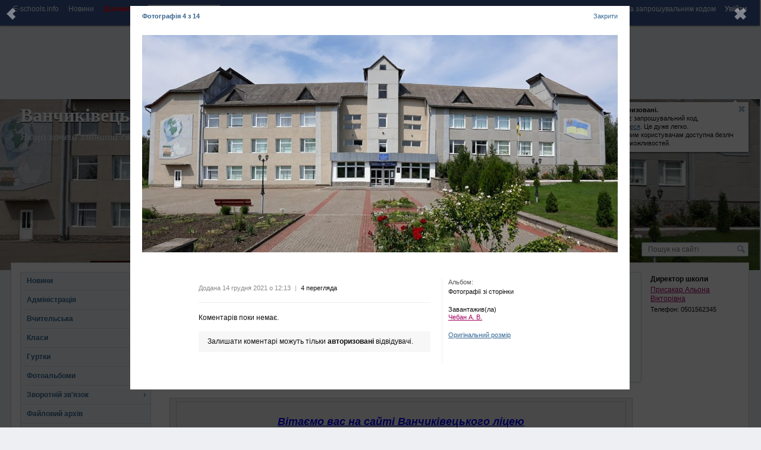

--- FILE ---
content_type: text/html; charset=utf-8
request_url: https://vanzosh.e-schools.info/
body_size: 78788
content:




<!DOCTYPE HTML>
<!--[if lt IE 7]>      <html class="lt-ie9 lt-ie8 lt-ie7"> <![endif]-->
<!--[if IE 7]>         <html class="lt-ie9 lt-ie8"> <![endif]-->
<!--[if IE 8]>         <html class="lt-ie9"> <![endif]-->
<!--[if gt IE 8]><!--> <html> <!--<![endif]-->
    <head>
        <!-- Google adsense -->
		

            
                <script async src="https://pagead2.googlesyndication.com/pagead/js/adsbygoogle.js?client=ca-pub-8140801630386663" crossorigin="anonymous"></script>
            

            

		
        <!-- Google adsense -->

        <meta charset="utf-8">

        <title>
            
        </title>

        <meta http-equiv="X-UA-Compatible" content="IE=edge,chrome=1" />

        <meta name="viewport" content="width=device-width" />

        

        

        

        

        <link rel="icon" href="https://static.e-schools.info/favicon.ico" />
        <link href="https://static.e-schools.info/compiled/subdomain-eb72e9ede1.css" rel="stylesheet">
        <link href="https://static.e-schools.info/javascripts/fancybox/jquery.fancybox.css" rel="stylesheet" media="screen">
        <link href="https://static.e-schools.info/javascripts/jqueryui/jquery-ui.min.css" rel="stylesheet">

		

		

        <!--<script src="https://static.e-schools.info/jsxc/jsxc.bundle.js"></script>
        <link href="https://static.e-schools.info/jsxc/styles/jsxc.bundle.css" media="all" rel="stylesheet" type="text/css" />-->

        

        

        
        

        <script src="https://static.e-schools.info/compiled/subdomain-vendor-c1e18ca525.js"></script>
        <script src="https://static.e-schools.info/compiled/subdomain-app-17db6af468.js"></script>
        

        

        <meta name="google-translate-customization" content="1ea95f8deee57830-c47aee7330d88ba3-gabf14e06360e3ee1-a"/>
        <meta property="og:site_name" content="Ванчиківецький ліцей">
        <meta property="og:url" content="https://vanzosh.e-schools.info">
        <meta property="og:description" content="Якщо хочеш змінити світ на краще, почни це робити із себе не завтра , а сьогодні , з цієї хвилини...">
        
            <meta property="og:image" content="https://content.e-schools.info/vanzosh/img/0-02-05-57871a87544b0dca1e14928cdff3087296a04bf3412efc3825537521584f092a_363d0510af388b08_GBJjqPy.jpg">
        
    <!--	subdomain.photo.url-->

        <style>
            .loading {
                display:    none;
                position:   fixed;
                z-index:    1000;
                top:        0;
                left:       0;
                height:     100%;
                width:      100%;
                background: rgba( 255, 255, 255, .8 ) url(https://static.e-schools.info/images/loading.gif) 50% 50% no-repeat;
            }
            #blink182 {
                -webkit-animation: blink182 3s linear infinite;
                animation: blink182 3s linear infinite;
            }
            @-webkit-keyframes blink182 {
                0% { color: rgba(34, 34, 34, 1); }
                50% { color: rgba(34, 34, 34, 0); }
                100% { color: rgba(34, 34, 34, 1); }
            }
            @keyframes blink182 {
                0% { color: rgba(34, 34, 34, 1); }
                50% { color: rgba(34, 34, 34, 0); }
                100% { color: rgba(34, 34, 34, 1); }
            }
        </style>

        <!-- Facebook Pixel Code -->
        <script>
          !function(f,b,e,v,n,t,s)
          {if(f.fbq)return;n=f.fbq=function(){n.callMethod?
          n.callMethod.apply(n,arguments):n.queue.push(arguments)};
          if(!f._fbq)f._fbq=n;n.push=n;n.loaded=!0;n.version='2.0';
          n.queue=[];t=b.createElement(e);t.async=!0;
          t.src=v;s=b.getElementsByTagName(e)[0];
          s.parentNode.insertBefore(t,s)}(window, document,'script',
          'https://connect.facebook.net/en_US/fbevents.js');
          fbq('init', '2622676901339819');
          fbq('track', 'PageView');
        </script>
        <noscript><img height="1" width="1" style="display:none"
          src="https://www.facebook.com/tr?id=2622676901339819&ev=PageView&noscript=1"
        /></noscript>
        <!-- End Facebook Pixel Code -->

        <!-- Google tag (gtag.js) -->
        <script async src="https://www.googletagmanager.com/gtag/js?id=G-7KJJ2DH0C1"></script>
        <script>
          window.dataLayer = window.dataLayer || [];
          function gtag(){dataLayer.push(arguments);}
          gtag('js', new Date());

          gtag('config', 'G-7KJJ2DH0C1');
        </script>
        <!-- End Google Tag Manager -->

        <!-- Google Tag Manager -->
        <script>(function(w,d,s,l,i){w[l]=w[l]||[];w[l].push({'gtm.start':
            new Date().getTime(),event:'gtm.js'});var f=d.getElementsByTagName(s)[0],
            j=d.createElement(s),dl=l!='dataLayer'?'&l='+l:'';j.async=true;j.src=
            'https://www.googletagmanager.com/gtm.js?id='+i+dl;f.parentNode.insertBefore(j,f);
            })(window,document,'script','dataLayer','GTM-N4TC9KPQ');
        </script>
        <!-- End Google Tag Manager -->
    </head>

	<body onresize="onBodyResize()" onload="requestController.showLetterBox(event, this)">

        <!-- Google Tag Manager (noscript) -->
        <noscript><iframe src="https://www.googletagmanager.com/ns.html?id=GTM-N4TC9KPQ"
            height="0" width="0" style="display:none;visibility:hidden"></iframe>
        </noscript>
        <!-- End Google Tag Manager (noscript) -->

		<div id="system_msg" class="fixed"></div>

<div id="layer_bg" class="fixed"></div>
<div id="layer_wrap" class="fixed scroll_fix_wrap">
	<div id="layer"></div>
</div>

<div id="box_layer_bg" class="fixed bg_dark"></div>
<div id="box_layer_wrap" class="fixed scroll_fix_wrap">
	<div id="box_layer">
		<div id="box_loader"></div>
	</div>
</div>


		<script>domStarted();</script>

		<div id="page_wrap" class="scroll_fix_wrap">
			<div>
				<div class="scroll_fix">
				<div id="page_layout" >
					<div class="top_line_wrap">
						<div class="top_line">
							<div class="fl_r">
								

									<ul class="sch_top_menu">
										<li>
											<a href="https://e-schools.info/registration_">
												<span>Реєстрація за запрошувальним кодом</span>
												&nbsp;&nbsp;&nbsp;&nbsp;
											</a>

											<a href="/login_">
												<span><b>Увійти</b></span>
											</a>
										</li>
									</ul>

								
							</div>
							<div class="left_part">
								

<ul class="sch_top_menu">
	<li><a href="https://e-schools.info"><span>E-schools.info</span></a></li>
	<li><a href="https://e-schools.info/news_"><span>Новини</span></a></li>
	<!--li><a href="<?=$_HOST?>/contacts"><span>Contacts</span></a></li-->
    <li><b><a style="color: red" href="https://e-schools.info/help_"><span>Допомога</span></a></b></li>

	

	

    
</ul>

								

								

								<ul class="sch_top_menu">
									<li>
										<!-- language -->
										<form action="/i18n/setlang/" method="post"> <input type='hidden' name='csrfmiddlewaretoken' value='8C056wob0e8JmuI9OkImECdNtw5ESKor' />
											<input type="hidden" name="next" value="">
											<select style="font-size: small" name="language" id="" onchange="this.form.submit()">
												
												
												
													<option value="en" >
														English (en)
													</option>
												
													<option value="uk"  selected >
														Українська (uk)
													</option>
												
											</select>
										</form>
									</li>
								</ul>

							</div>
							<div style="clear: both;"></div>
						</div>
					</div>

                    <!-- Top -->
                    

                        
                            <br>
                            <div style="text-align: center;">
                                <ins class="adsbygoogle"
                                     style="display:inline-block;width:728px;height:90px;"
                                     data-ad-client="ca-pub-8140801630386663"
                                     data-ad-slot="2855767582"></ins>
                                <script>
                                     (adsbygoogle = window.adsbygoogle || []).push({});
                                </script>
                            </div>
                            <br>
                        

                        

                    

					<div class="sch_header_wrap">
						

<div class="wrap_header_pops">
    
        
            <div class="sch_header_pop about_login sch_pop">
                <div class="hint_text">
                    <a class="close" title='Звернути'></a>
                    <p><b>Ви не авторизовані. </b><br/> Якщо у вас є запрошувальний код,<br/>
                        <a href="https://e-schools.info/registration_">зареєструйтеся</a>. Це дуже легко.<br/>Авторизованим користувачам доступна безліч<br/>додаткових можливостей.
                    </p>
                </div>
                <div class="hint_lnk_wrap">
                    <a class="hint_lnk dashed-lnk">Показати підказку</a>
                </div>
                <span class="top_str"></span>
            </div><!-- .sch_header_pop -->
		
	
</div>

<script>
	if($.cookie('slc_cookie') && $.cookie('slc_cookie').indexOf('{headerPopupsIsClosed}') > -1){
		$('.wrap_header_pops').addClass('small');
	}
</script>


						


<div id="header" class="type1 high" style="background:url('https://content.e-schools.info/cache/bb/25/bb25cff4de1c3c7f2e3570a4dbd3efc7.jpg') no-repeat top center">
	
	<div class="sch_name_wrap">
		<div class="sch_name">
			<span class="name"><a href="/">Ванчиківецький ліцей</a></span>
			
			<div class="sch_slogan">
				
					Якщо хочеш змінити світ на краще, почни це робити із себе не завтра , а сьогодні , з цієї хвилини...
				
			</div>
		</div>
	</div>

	<div class="sch_logo_wrap">
		<div class="fix_part">
			<div class="sch_logo">
				<a href="/" class="logo">
					
                        
						    <img src="https://content.e-schools.info/cache/11/27/1127c51cdf4fd84ca76cb1d269a02060.jpg" alt="" id="logoimg"/>
                        
					
				</a>

                
				    
                        
                        <a class="plus" rel="logo-photos" href="/photo/1322862" title='Збільшити: Ванчиківецький ліцей'>
                            <span></span>
                        </a>
                        
                        
                            <a rel="logo-photos" href="/photo/1322860"></a>
                        
                            <a rel="logo-photos" href="/photo/1322859"></a>
                        
                            <a rel="logo-photos" href="/photo/1322858"></a>
                        
                            <a rel="logo-photos" href="/photo/1322857"></a>
                        
                            <a rel="logo-photos" href="/photo/183908"></a>
                        
                            <a rel="logo-photos" href="/photo/183907"></a>
                        
                            <a rel="logo-photos" href="/photo/183905"></a>
                        
                            <a rel="logo-photos" href="/photo/183904"></a>
                        
                            <a rel="logo-photos" href="/photo/183903"></a>
                        
                            <a rel="logo-photos" href="/photo/183902"></a>
                        
                            <a rel="logo-photos" href="/photo/179166"></a>
                        
                            <a rel="logo-photos" href="/photo/179165"></a>
                        
                            <a rel="logo-photos" href="/photo/179164"></a>
                        
				    
                
			</div>
		</div>
	</div>
</div>
					</div>

					<div class="main_grid_wrap">
					
						


<div class="header_search">
	<form id="google-search-form" method="get" action="/search">
        <input type='hidden' name='csrfmiddlewaretoken' value='8C056wob0e8JmuI9OkImECdNtw5ESKor' />
        
            <input class="text" type="text" name="q" value="" placeholder='Пошук на сайті'/>
        
		<input class="btn" type="submit" value=""/>
	</form>
</div>

						<div class="main_grid bg_type0" >

							<div class="main_grid_left_column">
								<!-- menu -->
								


<ul class="sch_menu_box">
    


		
		    


			<li class="f1 closed">

				<div class="d1">
					<a href="/news">
						Новини
					</a>
					<i></i>

                    
				</div>
                

			</li>

		    
		
    


		
		    


			<li class="f1 closed">

				<div class="d1">
					<a href="/administration">
						Адміністрація
					</a>
					<i></i>

                    
				</div>
                

			</li>

		    
		
    


		
		    


			<li class="f1 closed">

				<div class="d1">
					<a href="/teachers">
						Вчительська
					</a>
					<i></i>

                    
				</div>
                

			</li>

		    
		
    


		
		    


			<li class="f1 closed">

				<div class="d1">
					<a href="/classes">
						Класи
					</a>
					<i></i>

                    
				</div>
                

			</li>

		    
		
    


		
		    


			<li class="f1 closed">

				<div class="d1">
					<a href="/clubs">
						Гуртки
					</a>
					<i></i>

                    
				</div>
                

			</li>

		    
		
    


		
		    


			<li class="f1 closed">

				<div class="d1">
					<a href="/photoalbums">
						Фотоальбоми
					</a>
					<i></i>

                    
				</div>
                

			</li>

		    
		
    


		
		    
		
    


		
		    


			<li class="f1 closed">

				<div class="d1">
					<a href="/feedback">
						Зворотній зв&#39;язок
					</a>
					<i></i>

                    
				</div>
                
					<ul>
						
						<li class="">
							<a href="/guestbook">Гостьова книга</a>
                            
						</li>
						


                        
					</ul>
				

			</li>

		    
		
    


		
		    


			<li class="f1 closed">

				<div class="d1">
					<a href="/library">
						Файловий архів
					</a>
					<i></i>

                    
				</div>
                

			</li>

		    
		
    


		
		    


			<li class="f1 closed">

				<div class="d1">
					<a href="/help_/108/view">
						Освітній контент
					</a>
					<i></i>

                    
				</div>
                

			</li>

		    
		
    


		
		    


			<li class="f1 closed">

				<div class="d1">
					<a href="/help_/106/view">
						Підвищення кваліфікації
					</a>
					<i></i>

                    
				</div>
                

			</li>

		    
		
    
	
</ul>

								

<ul class="sch_menu_box2">
    
		

			<li data-alias="strategja-rozvitku-vanchikvetskogo-ltseju" class="f1 closed">
				<div class="d1">
                    <a href="/pages/strategja-rozvitku-vanchikvetskogo-ltseju">Стратегія розвитку Ванчиківецького ліцею</a>
                    <i></i>
                </div>
				
			</li>

		
    
		

			<li data-alias="rchnij-plan-roboti-ltseju" class="f1 closed">
				<div class="d1">
                    <a href="/pages/rchnij-plan-roboti-ltseju">Річний план роботи ліцею</a>
                    <i></i>
                </div>
				
			</li>

		
    
		

			<li data-alias="dostup-do-publchno-nformats" class="f1 closed">
				<div class="d1">
                    <a href="/pages/dostup-do-publchno-nformats">Ліцензування</a>
                    <i></i>
                </div>
				
					<ul>
					
						
                            <li data-alias="statut-zakladu">
                                <a href="/pages/statut-zakladu">Статут закладу</a>
                            </li>
						
					
						
                            <li data-alias="svdotstvo-pro-atestatsju">
                                <a href="/pages/svdotstvo-pro-atestatsju">Свідоцтво про атестацію та виписка з ЄДР</a>
                            </li>
						
					
						
                            <li data-alias="zajavi-na-otrimannja-ltsenz">
                                <a href="/pages/zajavi-na-otrimannja-ltsenz">Ліцензії на провадження освітньої діяльності</a>
                            </li>
						
					
						
                            <li data-alias="struktura-upravlnnja-zakladom-osvti">
                                <a href="/pages/struktura-upravlnnja-zakladom-osvti">Структура та органи управління закладом освіти</a>
                            </li>
						
					
						
                            <li data-alias="kadrove-zabezpechennja">
                                <a href="/pages/kadrove-zabezpechennja">Кадрове забезпечення</a>
                            </li>
						
					
						
                            <li data-alias="osvtn-programi">
                                <a href="/pages/osvtn-programi">Освітні програми</a>
                            </li>
						
					
						
                            <li data-alias="teritorja-obslugovuvannja-zakrplena-za-zakladom-osvti">
                                <a href="/pages/teritorja-obslugovuvannja-zakrplena-za-zakladom-osvti">Територія обслуговування, закріплена за закладом освіти</a>
                            </li>
						
					
						
                            <li data-alias="merezha-klasv-ta-uchnv">
                                <a href="/pages/merezha-klasv-ta-uchnv">Ліцензований обсяг та фактична кількість осіб, які навчаються у закладі освіти</a>
                            </li>
						
					
						
                            <li data-alias="movy">
                                <a href="/pages/movy">Мови освітнього процесу</a>
                            </li>
						
					
						
                            <li data-alias="vakans">
                                <a href="/pages/vakans">Наявність вакантних посад, порядок і умови проведення конкурсу на їх заміщення</a>
                            </li>
						
					
						
                            <li data-alias="materalno-tehnchne-zapezpechennja">
                                <a href="/pages/materalno-tehnchne-zapezpechennja">Матеріально-технічне забезпечення</a>
                            </li>
						
					
						
                            <li data-alias="rezultati-montoringu-jakost-osvti">
                                <a href="/pages/rezultati-montoringu-jakost-osvti">Результати моніторингу якості освіти</a>
                            </li>
						
					
						
                            <li data-alias="rchnij-zvt-pro-djalnst-zakladu-osvti">
                                <a href="/pages/rchnij-zvt-pro-djalnst-zakladu-osvti">Річний звіт про діяльність закладу освіти</a>
                            </li>
						
					
						
                            <li data-alias="pravila-vstupu-do-shkoli">
                                <a href="/pages/pravila-vstupu-do-shkoli">Правила прийому до закладу освіти</a>
                            </li>
						
					
						
                            <li data-alias="umovi-dostupnost-zakladu">
                                <a href="/pages/umovi-dostupnost-zakladu">Умови доступності закладу</a>
                            </li>
						
					
						
                            <li data-alias="vdomost-pro-navchalno-metodichne-programne-zabezpechennja">
                                <a href="/pages/vdomost-pro-navchalno-metodichne-programne-zabezpechennja">Відомості про навчально-методичне (програмне) та інформаційне забезпечення</a>
                            </li>
						
					
						
                            <li data-alias="pravila-povednki-zdobuvacha-osvti">
                                <a href="/pages/pravila-povednki-zdobuvacha-osvti">Правила поведінки здобувача освіти</a>
                            </li>
						
					
						
                            <li data-alias="plan-zahodv-sprjamovanih-na-zapobgannja-ta-protidju-bulngu-tskuvannju-v-zaklad-osvti">
                                <a href="/pages/plan-zahodv-sprjamovanih-na-zapobgannja-ta-protidju-bulngu-tskuvannju-v-zaklad-osvti">План заходів, спрямованих на запобігання та протидію булінгу (цькуванню) в закладі освіти</a>
                            </li>
						
					
						
                            <li data-alias="podannja-ta-rozgljad-z-dotrimannjam-konfdentsjnost-zajav-pro-vipadki-bulngu-tskuvannja-v-zaklad-osvti">
                                <a href="/pages/podannja-ta-rozgljad-z-dotrimannjam-konfdentsjnost-zajav-pro-vipadki-bulngu-tskuvannja-v-zaklad-osvti">Подання та розгляд (з дотриманням конфіденційності) заяв про випадки булінгу (цькування) в закладі освіти</a>
                            </li>
						
					
						
                            <li data-alias="poryadok">
                                <a href="/pages/poryadok">Порядок  реагування на доведені випадки булінгу (цькування) в закладі освіти  та відповідальність осіб, причетних до булінгу (цькування)</a>
                            </li>
						
					
						
                            <li data-alias="fnansovij-zvt-za-2021-rk">
                                <a href="/pages/fnansovij-zvt-za-2021-rk">Фінансовий звіт за 2023 рік</a>
                            </li>
						
					
						
                            <li data-alias="nformatsja-pro-chas-mstse-provedennja-zagalnih-zborv-konferents-kolektivu">
                                <a href="/pages/nformatsja-pro-chas-mstse-provedennja-zagalnih-zborv-konferents-kolektivu">Інформація про час і місце проведення  загальних зборів (конференції) колективу</a>
                            </li>
						
					
						
                            <li data-alias="polozhennja-pro-vnutrshnju-sistemu-zabezpechennja-jakost-osvti">
                                <a href="/pages/polozhennja-pro-vnutrshnju-sistemu-zabezpechennja-jakost-osvti">Положення про внутрішню систему забезпечення якості освіти</a>
                            </li>
						
					
						
                            <li data-alias="httpscontente-schoolsinfovanzoshlibrary__docx">
                                <a href="/pages/httpscontente-schoolsinfovanzoshlibrary__docx">Колективний договір</a>
                            </li>
						
					
					</ul>
				
			</li>

		
    
		

			<li data-alias="zvt-direktora-ltseju" class="f1 closed">
				<div class="d1">
                    <a href="/pages/zvt-direktora-ltseju">Звіт директора ліцею</a>
                    <i></i>
                </div>
				
			</li>

		
    
		

			<li data-alias="osvtnj-protses" class="f1 closed">
				<div class="d1">
                    <a href="/pages/osvtnj-protses">Освітній процес</a>
                    <i></i>
                </div>
				
					<ul>
					
						
                            <li data-alias="probne-zno-2022">
                                <a href="/pages/probne-zno-2022">Портал &quot;Нові знання&quot;</a>
                            </li>
						
					
						
                            <li data-alias="kriter-otsnjuvannja">
                                <a href="/pages/kriter-otsnjuvannja">Критерії оцінювання</a>
                            </li>
						
					
						
                            <li data-alias="kriter-otsnjuvannja-uchnv-5-7-klasv-nush">
                                <a href="/pages/kriter-otsnjuvannja-uchnv-5-7-klasv-nush">Критерії оцінювання учнів 5-7 класів НУШ</a>
                            </li>
						
					
						
                            <li data-alias="distantsjne-navchannja">
                                <a href="/pages/distantsjne-navchannja">Дистанційне навчання</a>
                            </li>
						
					
						
                            <li data-alias="zno">
                                <a href="/pages/zno">ДПА/ЗНО</a>
                            </li>
						
					
						
					
						
                            <li data-alias="eksternat">
                                <a href="/pages/eksternat">Екстернат</a>
                            </li>
						
					
						
                            <li data-alias="zavershennja-2023-2024-nr">
                                <a href="/pages/zavershennja-2023-2024-nr">Завершення 2023-2024 н.р.</a>
                            </li>
						
					
					</ul>
				
			</li>

		
    
		

			<li data-alias="vihovna-robota" class="f1 closed">
				<div class="d1">
                    <a href="/pages/vihovna-robota">Виховна робота</a>
                    <i></i>
                </div>
				
			</li>

		
    
		

			<li data-alias="prijom-do-1-klasu-20202021-nr" class="f1 closed">
				<div class="d1">
                    <a href="/pages/prijom-do-1-klasu-20202021-nr">Прийом до 1 класу 2025/2026 н.р.</a>
                    <i></i>
                </div>
				
			</li>

		
    
		

			<li data-alias="fl-nashogo-zakladu" class="f1 closed">
				<div class="d1">
                    <a href="/pages/fl-nashogo-zakladu">Філії Ванчиківецького ліцею</a>
                    <i></i>
                </div>
				
			</li>

		
    
		

			<li data-alias="nova-ukranska-shkola" class="f1 closed">
				<div class="d1">
                    <a href="/pages/nova-ukranska-shkola">Нова українська школа</a>
                    <i></i>
                </div>
				
					<ul>
					
						
                            <li data-alias="nova-ukranska-shkola-dlja-batkv">
                                <a href="/pages/nova-ukranska-shkola-dlja-batkv">Нова українська школа для батьків</a>
                            </li>
						
					
						
                            <li data-alias="nastavnitstvo-v-novj-ukranskj-shkol">
                                <a href="/pages/nastavnitstvo-v-novj-ukranskj-shkol">Наставництво в Новій українській школі</a>
                            </li>
						
					
						
                            <li data-alias="edera">
                                <a href="/pages/edera">EdEra</a>
                            </li>
						
					
						
                            <li data-alias="normativna-baza">
                                <a href="/pages/normativna-baza">Нормативна база</a>
                            </li>
						
					
						
                            <li data-alias="stvorennja-osvtnogo-seredovischa">
                                <a href="/pages/stvorennja-osvtnogo-seredovischa">Створення освітнього середовища</a>
                            </li>
						
					
					</ul>
				
			</li>

		
    
		

			<li data-alias="samoanaliz" class="f1 closed">
				<div class="d1">
                    <a href="/pages/samoanaliz">Самооцінювання діяльності закладу</a>
                    <i></i>
                </div>
				
					<ul>
					
						
                            <li data-alias="polojennia">
                                <a href="/pages/polojennia">Положення про ВСЗЯО</a>
                            </li>
						
					
						
                            <li data-alias="osvitne-seredovyshche">
                                <a href="/pages/osvitne-seredovyshche">Самооцінювання за напрямом &quot;Освітнє середовище&quot;</a>
                            </li>
						
					
					</ul>
				
			</li>

		
    
		

			<li data-alias="metodichna-skarbnichka" class="f1 closed">
				<div class="d1">
                    <a href="/pages/metodichna-skarbnichka">Методична скарбничка</a>
                    <i></i>
                </div>
				
					<ul>
					
						
                            <li data-alias="profesjnij-rozvitok">
                                <a href="/pages/profesjnij-rozvitok">Професійний розвиток</a>
                            </li>
						
					
						
                            <li data-alias="atestatsja">
                                <a href="/pages/atestatsja">Атестація</a>
                            </li>
						
					
						
                            <li data-alias="pdvischennja-kvalfkats">
                                <a href="/pages/pdvischennja-kvalfkats">Підвищення кваліфікації</a>
                            </li>
						
					
					</ul>
				
			</li>

		
    
		

			<li data-alias="protidja-bulngu" class="f1 closed">
				<div class="d1">
                    <a href="/pages/protidja-bulngu">Протидія булінгу</a>
                    <i></i>
                </div>
				
					<ul>
					
						
                            <li data-alias="plan-zahodv-z-protid-bulngu">
                                <a href="/pages/plan-zahodv-z-protid-bulngu">План заходів з протидії булінгу</a>
                            </li>
						
					
						
                            <li data-alias="porjadok-podannja-ta-rozgljadu-zajav">
                                <a href="/pages/porjadok-podannja-ta-rozgljadu-zajav">Порядок подання та розгляду заяв</a>
                            </li>
						
					
						
                            <li data-alias="normativno-pravova-baza">
                                <a href="/pages/normativno-pravova-baza">Нормативно-правова база</a>
                            </li>
						
					
						
                            <li data-alias="nformatsja-dlja-batkv">
                                <a href="/pages/nformatsja-dlja-batkv">Інформація для батьків</a>
                            </li>
						
					
						
                            <li data-alias="nformatsja-dlja-uchnv">
                                <a href="/pages/nformatsja-dlja-uchnv">Інформація для учнів</a>
                            </li>
						
					
					</ul>
				
			</li>

		
    
		

			<li data-alias="httpsvanzoshe-schoolsinfolibrary" class="f1 closed">
				<div class="d1">
                    <a href="/pages/httpsvanzoshe-schoolsinfolibrary">Бюджет</a>
                    <i></i>
                </div>
				
					<ul>
					
						
                            <li data-alias="fnansuvannja-za-2020-rk">
                                <a href="/pages/fnansuvannja-za-2020-rk">Фінансування за 2023 рік</a>
                            </li>
						
					
						
                            <li data-alias="fnansuvannja-za-2019-rk">
                                <a href="/pages/fnansuvannja-za-2019-rk">Фінансування за 2022 рік</a>
                            </li>
						
					
						
                            <li data-alias="fnansuvannja-za-2018-rk">
                                <a href="/pages/fnansuvannja-za-2018-rk">Фінансування за 2021 рік</a>
                            </li>
						
					
						
                            <li data-alias="fnansuvannja-za-2024-rk">
                                <a href="/pages/fnansuvannja-za-2024-rk">Фінансування за 2024 рік</a>
                            </li>
						
					
					</ul>
				
			</li>

		
    
		

			<li data-alias="organzatsja-harchuvannja" class="f1 closed">
				<div class="d1">
                    <a href="/pages/organzatsja-harchuvannja">Організація харчування</a>
                    <i></i>
                </div>
				
			</li>

		
    
		

			<li data-alias="batkvskij-komtet" class="f1 closed">
				<div class="d1">
                    <a href="/pages/batkvskij-komtet">Батьківський комітет</a>
                    <i></i>
                </div>
				
			</li>

		
    
		

			<li data-alias="stornka-batkv" class="f1 closed">
				<div class="d1">
                    <a href="/pages/stornka-batkv">Сторінка батьків</a>
                    <i></i>
                </div>
				
					<ul>
					
						
                            <li data-alias="batkvsk-zbori">
                                <a href="/pages/batkvsk-zbori">Батьківські збори</a>
                            </li>
						
					
					</ul>
				
			</li>

		
    
		

			<li data-alias="sluzhba-u-spravah-dtej" class="f1 closed">
				<div class="d1">
                    <a href="/pages/sluzhba-u-spravah-dtej">Служба у справах дітей</a>
                    <i></i>
                </div>
				
			</li>

		
    
		

			<li data-alias="psihologchna-sluzhba" class="f1 closed">
				<div class="d1">
                    <a href="/pages/psihologchna-sluzhba">Психологічна служба</a>
                    <i></i>
                </div>
				
					<ul>
					
						
                            <li data-alias="stop-nasilstvo">
                                <a href="/pages/stop-nasilstvo">Стоп насильство</a>
                            </li>
						
					
					</ul>
				
			</li>

		
    
</ul>
								
								<!-- // menu -->
								

                                <!-- Left sidebar -->
                                

                                    
                                        <ins class="adsbygoogle"
                                             style="display:block"
                                             data-ad-client="ca-pub-8140801630386663"
                                             data-ad-slot="4615571817"
                                             data-ad-format="auto"
                                             data-full-width-responsive="true"></ins>
                                        <script>
                                             (adsbygoogle = window.adsbygoogle || []).push({});
                                        </script>
                                        <br>
                                    

                                    

                                

                                

								<!-- news -->

								
									



<div class="slc_box open green slc_news" cookie="slcNews">
	<div class="slc_title">
		<b>Новини проекту</b>
		<span class="slc_arrow"></span>
	</div>
	<div class="slc_for_hide">
		
		<div class="slc_news_item">
			<div class="text">Новий навчальний рік!</div>
			<div class="pp"><a href="https://e-schools.info/news_/649/view">Детальніше тут</a></div>
<!--			<div class="pp"><a href="/news_/649/view">Детальніше тут</a></div>-->
		</div>
		
		<div class="slc_news_item">
			<div class="text">Спільноті адміністраторів сайтів шкіл та ліцеїв!</div>
			<div class="pp"><a href="https://e-schools.info/news_/561/view">Детальніше тут</a></div>
<!--			<div class="pp"><a href="/news_/561/view">Детальніше тут</a></div>-->
		</div>
		
		<div class="slc_news_item">
			<div class="text">Новий навчальний рік!</div>
			<div class="pp"><a href="https://e-schools.info/news_/495/view">Детальніше тут</a></div>
<!--			<div class="pp"><a href="/news_/495/view">Детальніше тут</a></div>-->
		</div>
		
		<div class="slc_news_item">
			<div class="text">Найзахопливіші детективи для підлітка</div>
			<div class="pp"><a href="https://e-schools.info/news_/323/view">Детальніше тут</a></div>
<!--			<div class="pp"><a href="/news_/323/view">Детальніше тут</a></div>-->
		</div>
		
		<div class="slc_news_item">
			<div class="text">Wizeclub Education: курси додаткової освіти в Україні</div>
			<div class="pp"><a href="https://e-schools.info/news_/322/view">Детальніше тут</a></div>
<!--			<div class="pp"><a href="/news_/322/view">Детальніше тут</a></div>-->
		</div>
		
		<div class="slc_news_item">
			<div class="text">Що робити, якщо болить поперек</div>
			<div class="pp"><a href="https://e-schools.info/news_/321/view">Детальніше тут</a></div>
<!--			<div class="pp"><a href="/news_/321/view">Детальніше тут</a></div>-->
		</div>
		
		<div class="slc_news_item">
			<div class="text">Онлайн академія Mate academy – від мрії потрапити в IT до першої роботи</div>
			<div class="pp"><a href="https://e-schools.info/news_/320/view">Детальніше тут</a></div>
<!--			<div class="pp"><a href="/news_/320/view">Детальніше тут</a></div>-->
		</div>
		
		<div class="slc_news_item">
			<div class="text">Мобільні додатки для підтримки організації навчання та співпраці в освітньому процесі</div>
			<div class="pp"><a href="https://e-schools.info/news_/319/view">Детальніше тут</a></div>
<!--			<div class="pp"><a href="/news_/319/view">Детальніше тут</a></div>-->
		</div>
		
		<div class="slc_news_item">
			<div class="text">Школа англійської для дітей: важливість навчання та як вибрати кращу школу</div>
			<div class="pp"><a href="https://e-schools.info/news_/318/view">Детальніше тут</a></div>
<!--			<div class="pp"><a href="/news_/318/view">Детальніше тут</a></div>-->
		</div>
		
		<div class="slc_news_item">
			<div class="text">Хто такий Зевс?</div>
			<div class="pp"><a href="https://e-schools.info/news_/317/view">Детальніше тут</a></div>
<!--			<div class="pp"><a href="/news_/317/view">Детальніше тут</a></div>-->
		</div>
		
		<div class="slc_news_item">
			<div class="text">Вивчаємо англійську за допомогою читання</div>
			<div class="pp"><a href="https://e-schools.info/news_/316/view">Детальніше тут</a></div>
<!--			<div class="pp"><a href="/news_/316/view">Детальніше тут</a></div>-->
		</div>
		
		<div class="slc_news_item">
			<div class="text">Благодійність та соціальна відповідальність бізнесу</div>
			<div class="pp"><a href="https://e-schools.info/news_/315/view">Детальніше тут</a></div>
<!--			<div class="pp"><a href="/news_/315/view">Детальніше тут</a></div>-->
		</div>
		
		<div class="slc_news_item">
			<div class="text">Як обрати надувний басейн?</div>
			<div class="pp"><a href="https://e-schools.info/news_/314/view">Детальніше тут</a></div>
<!--			<div class="pp"><a href="/news_/314/view">Детальніше тут</a></div>-->
		</div>
		
		<div class="slc_news_item">
			<div class="text">Як створити і розкрутити групу у Фейсбуці без блокування</div>
			<div class="pp"><a href="https://e-schools.info/news_/313/view">Детальніше тут</a></div>
<!--			<div class="pp"><a href="/news_/313/view">Детальніше тут</a></div>-->
		</div>
		
		<div class="slc_news_item">
			<div class="text">Практичні рекомендації по вибору школи англійської мови</div>
			<div class="pp"><a href="https://e-schools.info/news_/312/view">Детальніше тут</a></div>
<!--			<div class="pp"><a href="/news_/312/view">Детальніше тут</a></div>-->
		</div>
		
		<div class="slc_news_item">
			<div class="text">Options for checking articles and other texts for uniqueness</div>
			<div class="pp"><a href="https://e-schools.info/news_/308/view">Детальніше тут</a></div>
<!--			<div class="pp"><a href="/news_/308/view">Детальніше тут</a></div>-->
		</div>
		
		<div class="slc_news_item">
			<div class="text">Різниця між Lightning та USB Type-C: одна з відмінностей iPhone</div>
			<div class="pp"><a href="https://e-schools.info/news_/307/view">Детальніше тут</a></div>
<!--			<div class="pp"><a href="/news_/307/view">Детальніше тут</a></div>-->
		</div>
		
		<div class="slc_news_item">
			<div class="text">Столична Ювелірна Фабрика</div>
			<div class="pp"><a href="https://e-schools.info/news_/303/view">Детальніше тут</a></div>
<!--			<div class="pp"><a href="/news_/303/view">Детальніше тут</a></div>-->
		</div>
		
		<div class="slc_news_item">
			<div class="text">Відеоспостереження у школі: як захистити своїх дітей?</div>
			<div class="pp"><a href="https://e-schools.info/news_/301/view">Детальніше тут</a></div>
<!--			<div class="pp"><a href="/news_/301/view">Детальніше тут</a></div>-->
		</div>
		
		<div class="slc_news_item">
			<div class="text">Чим привабливий новий Айфон 14?</div>
			<div class="pp"><a href="https://e-schools.info/news_/298/view">Детальніше тут</a></div>
<!--			<div class="pp"><a href="/news_/298/view">Детальніше тут</a></div>-->
		</div>
		
		<div class="slc_news_item">
			<div class="text">Розширений пакет за акційною ціною!</div>
			<div class="pp"><a href="https://e-schools.info/news_/296/view">Детальніше тут</a></div>
<!--			<div class="pp"><a href="/news_/296/view">Детальніше тут</a></div>-->
		</div>
		
		<div class="slc_news_item">
			<div class="text">iPhone 11 128 GB White</div>
			<div class="pp"><a href="https://e-schools.info/news_/295/view">Детальніше тут</a></div>
<!--			<div class="pp"><a href="/news_/295/view">Детальніше тут</a></div>-->
		</div>
		
		<div class="slc_news_item">
			<div class="text">Програмування мовою Java для дітей — як батьки можуть допомогти в навчанні</div>
			<div class="pp"><a href="https://e-schools.info/news_/294/view">Детальніше тут</a></div>
<!--			<div class="pp"><a href="/news_/294/view">Детальніше тут</a></div>-->
		</div>
		
		<div class="slc_news_item">
			<div class="text">Нюанси пошуку репетитора з англійської мови</div>
			<div class="pp"><a href="https://e-schools.info/news_/293/view">Детальніше тут</a></div>
<!--			<div class="pp"><a href="/news_/293/view">Детальніше тут</a></div>-->
		</div>
		
		<div class="slc_news_item">
			<div class="text">Плюси та мінуси вивчення англійської по Скайпу</div>
			<div class="pp"><a href="https://e-schools.info/news_/292/view">Детальніше тут</a></div>
<!--			<div class="pp"><a href="/news_/292/view">Детальніше тут</a></div>-->
		</div>
		
		<div class="slc_news_item">
			<div class="text">Роздруківка журналів</div>
			<div class="pp"><a href="https://e-schools.info/news_/291/view">Детальніше тут</a></div>
<!--			<div class="pp"><a href="/news_/291/view">Детальніше тут</a></div>-->
		</div>
		
		<div class="slc_news_item">
			<div class="text">Either work or music: 5 myths about musicians and work</div>
			<div class="pp"><a href="https://e-schools.info/news_/290/view">Детальніше тут</a></div>
<!--			<div class="pp"><a href="/news_/290/view">Детальніше тут</a></div>-->
		</div>
		
		<div class="slc_news_item">
			<div class="text">На лижі за кордон. Зимові тури в Закопане</div>
			<div class="pp"><a href="https://e-schools.info/news_/289/view">Детальніше тут</a></div>
<!--			<div class="pp"><a href="/news_/289/view">Детальніше тут</a></div>-->
		</div>
		
		<div class="slc_news_item">
			<div class="text">Яку перевагу мають онлайн дошки оголошень?</div>
			<div class="pp"><a href="https://e-schools.info/news_/287/view">Детальніше тут</a></div>
<!--			<div class="pp"><a href="/news_/287/view">Детальніше тут</a></div>-->
		</div>
		
		<div class="slc_news_item">
			<div class="text">Огляд смартфону Самсунг А53: що пропонує південнокорейський субфлагман</div>
			<div class="pp"><a href="https://e-schools.info/news_/286/view">Детальніше тут</a></div>
<!--			<div class="pp"><a href="/news_/286/view">Детальніше тут</a></div>-->
		</div>
		
		<div class="slc_news_item">
			<div class="text">БЕЗПЕКА В ІНТЕРНЕТІ</div>
			<div class="pp"><a href="https://e-schools.info/news_/284/view">Детальніше тут</a></div>
<!--			<div class="pp"><a href="/news_/284/view">Детальніше тут</a></div>-->
		</div>
		
		<div class="slc_news_item">
			<div class="text">Вітаємо з Днем Вчителя!</div>
			<div class="pp"><a href="https://e-schools.info/news_/283/view">Детальніше тут</a></div>
<!--			<div class="pp"><a href="/news_/283/view">Детальніше тут</a></div>-->
		</div>
		
		<div class="slc_news_item">
			<div class="text">Портал E-schools відновлює роботу</div>
			<div class="pp"><a href="https://e-schools.info/news_/281/view">Детальніше тут</a></div>
<!--			<div class="pp"><a href="/news_/281/view">Детальніше тут</a></div>-->
		</div>
		
		<div class="slc_news_item">
			<div class="text">Канікули 2022</div>
			<div class="pp"><a href="https://e-schools.info/news_/280/view">Детальніше тут</a></div>
<!--			<div class="pp"><a href="/news_/280/view">Детальніше тут</a></div>-->
		</div>
		
		<div class="slc_news_item">
			<div class="text">Підписано меморандум з Мінцифрою!</div>
			<div class="pp"><a href="https://e-schools.info/news_/260/view">Детальніше тут</a></div>
<!--			<div class="pp"><a href="/news_/260/view">Детальніше тут</a></div>-->
		</div>
		
	</div>
</div>

								

								<!-- // news -->

								<!-- polls -->
								
								<!-- // polls -->

							</div><!--.main_grid_left_column-->
       
							<div class="main_grid_center_column clearfix">
        
								<div class="main_grid_content">
         
									<span>
										

									</span>

									
    <div class="grid_st clearfix">
        
    <div class="grid_st_r paddt0">
        
	
	
	

	<div class="r_user_info">
		
            <div class="ph">
                <a href="/director/219571">
                    
                </a>
            </div>
		
		<p class="role">
			<span class="ttc">директор</span>
			школи
		</p>
		<p class="name"><a class="user_type_4" href="https://vanzosh.e-schools.info/director/219571">Присакар Альона Вікторівна</a></p>
		<p class="tel">Телефон: 0501562345</p>
	</div>

	<div class="rc_menu">
		
		

		
			
		
	</div>

    



<div id="right-banners-container">

    <!-- Right sidebar -->
    

        

            <ins class="adsbygoogle"
                 style="display:inline-block;width:150px;height:500px"
                 data-ad-client="ca-pub-8140801630386663"
                 data-ad-slot="8758588730"></ins>
            <script>
                 (adsbygoogle = window.adsbygoogle || []).push({});
            </script>
        

        

    

    <!--<div style="text-align: center; margin: 0 0 15px;">
        <a href="https://msmstudy.ua/?utm_source=refferal&utm_medium=cpm&utm_campaign=e-schools" target="_blank">
            <img height="500" width="150" src="https://content.e-schools.info/files/library/image_2024_11_07T08_28_05_427Z.PNG">
        </a>
    </div>-->

    <!--<div style="text-align: center; margin: 0 0 15px;">
        <a href="https://fcmsm.eu/?utm_source=refferal&utm_medium=cpm&utm_campaign=e-schools" target="_blank">
            <img height="500" width="150" src="https://content.e-schools.info/files/library/image_2024_11_07T08_28_21_854Z.PNG">
        </a>
    </div>-->

    <!-- /22908122590,22876693712/e-schools.info/right -->
    

    
</div>



    </div><!--.grid_st_r-->

        <div class="grid_st_c">
            
    

            
    





<div class="sch_main_info island">
	

    <dl>
        <dt>Офіційне найменування:</dt>
        <dd>Ванчиківецький ліцей  Ванчиковецької сільської ради Чернівецького району Чернівецької області</dd>
    </dl>

    

    
        <dl>
            <dt>Тип навчального закладу:</dt>
            <dd>Установа загальної середньої освіти</dd>
        </dl>
    

    <dl>
        <dt>Населений пункт:</dt>
        <dd>с. Ванчиківці</dd>
    </dl>

    <dl>
        <dt>Адреса:</dt>
        <dd>60351, Чернівецька область, Чернівецький район, село Ванчиківці, вулиця Головна , 173в</dd>
    </dl>

    
    <dl>
        <dt>Телефон:</dt>
        <dd>
            
                
                    <b>(03733)3-63-83; 36-2-40</b>
                    
                    <br/>
                
            
        </dd>
    </dl>

    <dl>
        <dt>E-mail:</dt>
        <dd>vanzosh@i.ua</dd>
    </dl>

    
</div><!--.sch_main_info-->

	<div class="sch_about_box">





		<div class="lim_height">
			<div class="lim_sliding">
				<div class="ast_box">
					<article>
					<div class="http://n-osvita.com.ua/" style="background: rgb(238, 238, 238); padding: 5px 10px; border: 1px solid rgb(204, 204, 204); border-image: none;">
<div style="background: rgb(238, 238, 238); padding: 5px 10px; border: 1px solid rgb(204, 204, 204); border-image: none;">
<h1 style="text-align: center;"><span style="color: rgb(0, 0, 255);"><u><em><strong>Вітаємо вас на сайті Ванчиківецького ліцею</strong></em></u></span></h1>

<p style="text-align: center;"></p>

<h1 style="text-align: justify;"><b><font face="Tahoma"><font>На сторінках нашого сайту ви можете знайти</font>&nbsp;чимало цікавої інформації про діяльність нашого закладу та &nbsp;шкільне життя учнів, ознайомитись з нормативними документами, матеріалами, педагогічними розробками вчителів та залишити свої побажання.&nbsp;</font></b></h1>

<p></p>

<h3 style="text-align: justify;"><strong>Місія школи</strong>: Удосконалення, пошук шляхів підвищення ефективнсті та якості освітнього процесу, оволодіння інноваційними педагогічними технологіями та їх впроваждення у навчання та виховання, національно-патріотичне виховання учнів.</h3>

<h3 style="text-align: justify;"><strong>Методична проблема</strong>: Підвищення результативності освітнього процесу</h3>

<h3 style="text-align: justify;"><strong>Виховна проблема: </strong>Формування патріотичних та громадянських якостей особистості учня&nbsp;засобами національно-патріотичного виховання.</h3>
</div>
</div>
					</article>
				</div>
			</div>

			
		</div>
	</div><!--.sch_about_box-->

	<div class="index_news">
		<div class="grid_ttl">
			<div class="grid_ttl_r">
				
			</div>
			<div class="grid_ttl_mr1">
				<h2><a href="/news">Новини</a></h2>
			</div>
		</div><!--.grid_ttl-->

		<div class="sch_news_items">
        
            




    <div class="sch_news_item">
        
            <div class="pict">
                <a href="/news/463421">
                    
                        <img src="https://content.e-schools.info/cache/5b/2a/5b2acc36b3b2c0aa08de0f9ffc004ef8.jpg"/>
                    
                </a>
            </div>
        
        <div class="cont">
            <div class="title">
                
                <a href="/news/463421">Радіодиктант національної єдності 2025</a>
            </div>
            <div class="text"><p>Сьогодні, 27 жовтня, у День української писемності та мови, вчителі та учні ліцею долучилися до щорічної Всеукраїнської акції — Радіодиктанту національної єдності.</p></div>
            <div class="line_small">
                <small>27 жовтня 2025 о 14:51</small>
                
                    <span class="divide">|</span>
                    <a class="user_type_7" href="/administration/256948">Чебан А. В.</a>
                
                <span class="divide">|</span>
                
                <a href="/news/463421#comments">немає коментарів</a>
                
            </div>
        </div>
    </div>

    <div class="sch_news_item">
        
            <div class="pict">
                <a href="/news/463438">
                    
                        <img src="https://content.e-schools.info/cache/f1/18/f1181fdedd848e16b9fd0f6f4f1becea.jpg"/>
                    
                </a>
            </div>
        
        <div class="cont">
            <div class="title">
                
                <a href="/news/463438">Тиждень української писемності та мови</a>
            </div>
            <div class="text"><p>Ми - українці – велика родина,</p>

<p>Мова і пісня у нас – солов’їна.</p>

<p>Квітне в садочках червона калина.</p>

<p>Рідна земля для нас всіх – Україна.</p></div>
            <div class="line_small">
                <small>24 жовтня 2025 о 16:19</small>
                
                    <span class="divide">|</span>
                    <a class="user_type_7" href="/administration/256948">Чебан А. В.</a>
                
                <span class="divide">|</span>
                
                <a href="/news/463438#comments">немає коментарів</a>
                
            </div>
        </div>
    </div>

    <div class="sch_news_item">
        
            <div class="pict">
                <a href="/news/463440">
                    
                        <img src="https://content.e-schools.info/cache/1b/c6/1bc60b515af3ea593088eea7ab3d5b6a.jpg"/>
                    
                </a>
            </div>
        
        <div class="cont">
            <div class="title">
                
                <a href="/news/463440">Акція &quot;World Cleanup Day&quot;</a>
            </div>
            <div class="text"><p>Чистота і порядок – запорука гарного настрою та приємної атмосфери в нашому ліцеї. Традиційно учні та вчителі долучилися до прибирання шкільної території.</p></div>
            <div class="line_small">
                <small>24 жовтня 2025 о 16:01</small>
                
                    <span class="divide">|</span>
                    <a class="user_type_7" href="/administration/256948">Чебан А. В.</a>
                
                <span class="divide">|</span>
                
                <a href="/news/463440#comments">немає коментарів</a>
                
            </div>
        </div>
    </div>

    <div class="sch_news_item">
        
            <div class="pict">
                <a href="/news/463434">
                    
                        <img src="https://content.e-schools.info/cache/64/41/6441bd674bf7bbfb5e6316d555962211.jpg"/>
                    
                </a>
            </div>
        
        <div class="cont">
            <div class="title">
                
                <a href="/news/463434">Пліч-о-пліч Всеукраїнські шкільні ліги з мініфутболу</a>
            </div>
            <div class="text"><p>Відбувся ІІ етап змагання «Пліч-о-пліч. Всеукраїнські шкільні ліги» з мініфутболу. Наші учні гідно представили ліцей та продемонстрували справжній командний дух, наполегливість і любов до спорту.</p></div>
            <div class="line_small">
                <small>24 жовтня 2025 о 15:29</small>
                
                    <span class="divide">|</span>
                    <a class="user_type_7" href="/administration/256948">Чебан А. В.</a>
                
                <span class="divide">|</span>
                
                <a href="/news/463434#comments">немає коментарів</a>
                
            </div>
        </div>
    </div>

    <div class="sch_news_item">
        
            <div class="pict">
                <a href="/news/451451">
                    
                        <img src="https://content.e-schools.info/cache/e3/5b/e35b92b69b18dc1bb2a7716ee221ef7d.jpg"/>
                    
                </a>
            </div>
        
        <div class="cont">
            <div class="title">
                
                <a href="/news/451451">УВАГА!!! ДІЇ ПРИ СИГНАЛІ &quot;УВАГА ВСІМ&quot;</a>
            </div>
            <div class="text"><p>Для привернення уваги перед доведенням інформації до населення про загрозу виникнення або виникнення надзвичайної ситуації передається попереджувальний сигнал «УВАГА ВСІМ»</p></div>
            <div class="line_small">
                <small>21 липня 2025 о 18:35</small>
                
                    <span class="divide">|</span>
                    <a class="user_type_4" href="/director/219571">Присакар А. В.</a>
                
                <span class="divide">|</span>
                
                <a href="/news/451451#comments">немає коментарів</a>
                
            </div>
        </div>
    </div>

    <div class="sch_news_item">
        
            <div class="pict">
                <a href="/news/451450">
                    
                        <img src="https://content.e-schools.info/cache/d4/d3/d4d36a7c385ad189bbf6276ec44cec38.jpg"/>
                    
                </a>
            </div>
        
        <div class="cont">
            <div class="title">
                
                <a href="/news/451450">Запрошуємо вас долучитися до благодійної акції до Дня знань</a>
            </div>
            <div class="text"><p>БФ Єднання спільноти	<br /> <br />Шановні добродії!<br />Запрошуємо вас долучитися до благодійної акції до Дня знань і підтримати дітей, які опинилися у складних життєвих обставинах.</p></div>
            <div class="line_small">
                <small>21 липня 2025 о 18:13</small>
                
                    <span class="divide">|</span>
                    <a class="user_type_4" href="/director/219571">Присакар А. В.</a>
                
                <span class="divide">|</span>
                
                <a href="/news/451450#comments">немає коментарів</a>
                
            </div>
        </div>
    </div>

    <div class="sch_news_item">
        
        <div class="cont">
            <div class="title">
                
                <a href="/news/449083">УВАГА!!!</a>
            </div>
            <div class="text"><p>Увага!!! Звіт директора про свою діяльність за 2024/2025 навчальний рік відбудеться 12.06.2025 року о 10:00 год. в актовому залі ліцею.</p></div>
            <div class="line_small">
                <small>11 червня 2025 о 13:59</small>
                
                    <span class="divide">|</span>
                    <a class="user_type_4" href="/director/219571">Присакар А. В.</a>
                
                <span class="divide">|</span>
                
                <a href="/news/449083#comments">немає коментарів</a>
                
            </div>
        </div>
    </div>

    <div class="sch_news_item">
        
            <div class="pict">
                <a href="/news/439017">
                    
                        <img src="https://content.e-schools.info/cache/7e/86/7e8626b9cd319df7ab1a0574ba502cd7.jpg"/>
                    
                </a>
            </div>
        
        <div class="cont">
            <div class="title">
                
                <a href="/news/439017">Єдиний урок національної безпеки</a>
            </div>
            <div class="text"><p>Сьогодні учні нашого ліцею долучилися до Єдиного уроку національної безпеки - «ПротиДІЙ». Захід був організований Департаментом освіти і науки Чернівецької обласної військової адміністрації спільно з Відділом протидії кіберзлочинам у Чернівецькій області.</p></div>
            <div class="line_small">
                <small>11 квітня 2025 о 13:45</small>
                
                    <span class="divide">|</span>
                    <a class="user_type_3" href="/teacher/765329">Доголіч О. П.</a>
                
                <span class="divide">|</span>
                
                <a href="/news/439017#comments">немає коментарів</a>
                
            </div>
        </div>
    </div>

    <div class="sch_news_item">
        
            <div class="pict">
                <a href="/news/439016">
                    
                        <img src="https://content.e-schools.info/cache/7f/54/7f5492408463f196484f2d7524a523ef.jpg"/>
                    
                </a>
            </div>
        
        <div class="cont">
            <div class="title">
                
                <a href="/news/439016">Моя руханка</a>
            </div>
            <div class="text"><p>Ванчиківецький ліцей у русі: флешмоб &quot;Моя руханка&quot; до Дня здоров&#39;я!</p></div>
            <div class="line_small">
                <small>11 квітня 2025 о 11:52</small>
                
                    <span class="divide">|</span>
                    <a class="user_type_3" href="/teacher/765329">Доголіч О. П.</a>
                
                <span class="divide">|</span>
                
                <a href="/news/439016#comments">немає коментарів</a>
                
            </div>
        </div>
    </div>

    <div class="sch_news_item">
        
            <div class="pict">
                <a href="/news/439015">
                    
                        <img src="https://content.e-schools.info/cache/9c/f6/9cf629f6691ae52b825a1a6ed1442574.jpg"/>
                    
                </a>
            </div>
        
        <div class="cont">
            <div class="title">
                
                <a href="/news/439015">Здорове харчування — запорука міцного здоров’я</a>
            </div>
            <div class="text"><p>У рамках відзначення Дня здоров’я вчителька основ здоров’я Доголіч Олена Пантелеївна провела з учнями 5-А класу пізнавальний урок на тему: «Здорове харчування — запорука міцного здоров’я».</p></div>
            <div class="line_small">
                <small>8 квітня 2025 о 16:48</small>
                
                    <span class="divide">|</span>
                    <a class="user_type_3" href="/teacher/765329">Доголіч О. П.</a>
                
                <span class="divide">|</span>
                
                <a href="/news/439015#comments">немає коментарів</a>
                
            </div>
        </div>
    </div>


            
			<div class="all_link_wrap">
				<a href="/news">
                    
					<b>Всі 227 новин</b>
				</a>
			</div>
			
		
		</div>
	</div>

	<div class="index_ph">
		<div class="grid_ttl">
			<div class="grid_ttl_r">
				
			</div>
			<div class="grid_ttl_mr2">
				<h2><a href="/photoalbums">Фотографії</a></h2>
			</div>
		</div><!--.grid_ttl-->
        



<div class="index_ph_box">
    
        <div class="index_ph_list_wrap">
            <div id="index_ph_list">
                
                    <div class="ph">
                        <a rel="group1" href="/photo/505170">
                            
                                <img src="https://content.e-schools.info/cache/c8/83/c88337d5f861b4e2261d3a113a675fe2.jpg" alt=""/>
                            
                        </a>
                    </div>
                
                    <div class="ph">
                        <a rel="group1" href="/photo/505169">
                            
                                <img src="https://content.e-schools.info/cache/f2/10/f210c5f630fc1a37247024580a305a6a.jpg" alt=""/>
                            
                        </a>
                    </div>
                
                    <div class="ph">
                        <a rel="group1" href="/photo/505168">
                            
                                <img src="https://content.e-schools.info/cache/25/96/2596f5aa261258919f278209382c2f13.jpg" alt=""/>
                            
                        </a>
                    </div>
                
                    <div class="ph">
                        <a rel="group1" href="/photo/505167">
                            
                                <img src="https://content.e-schools.info/cache/cc/7d/cc7d0786e86e8f758af600b85bb76621.jpg" alt=""/>
                            
                        </a>
                    </div>
                
                    <div class="ph">
                        <a rel="group1" href="/photo/505166">
                            
                                <img src="https://content.e-schools.info/cache/31/f9/31f9354114654a547f6b3781264e9f6b.jpg" alt=""/>
                            
                        </a>
                    </div>
                
                    <div class="ph">
                        <a rel="group1" href="/photo/505165">
                            
                                <img src="https://content.e-schools.info/cache/ff/bc/ffbcc5edda9c661f4f597e30d99aed3d.jpg" alt=""/>
                            
                        </a>
                    </div>
                
                    <div class="ph">
                        <a rel="group1" href="/photo/505164">
                            
                                <img src="https://content.e-schools.info/cache/33/70/337086de58c5221dac20b4ae4ca49dbb.jpg" alt=""/>
                            
                        </a>
                    </div>
                
                    <div class="ph">
                        <a rel="group1" href="/photo/505163">
                            
                                <img src="https://content.e-schools.info/cache/a7/a1/a7a1e40dda1f89a774c6027a129b376a.jpg" alt=""/>
                            
                        </a>
                    </div>
                
                    <div class="ph">
                        <a rel="group1" href="/photo/505162">
                            
                                <img src="https://content.e-schools.info/cache/21/f5/21f548fcb899f3752d9ef3ecfbf937e6.jpg" alt=""/>
                            
                        </a>
                    </div>
                
                    <div class="ph">
                        <a rel="group1" href="/photo/505161">
                            
                                <img src="https://content.e-schools.info/cache/5f/3d/5f3da9debf58019f47640aa0f86b53ee.jpg" alt=""/>
                            
                        </a>
                    </div>
                
            </div>
        </div>
        <div class="index_ph_bottom">
            <div class="index_ph_arrs">
                <a id="index_ph_prev">&nbsp;</a>
                <a id="index_ph_next">&nbsp;</a>
            </div>
            <a class="all_link" href="/photoalbums">
                <b>
                    Всі
                    
                    31 альбом
                </b>
            </a>
        </div>
    
</div>
	</div><!--.index_photos-->

	


<script type="text/javascript" src="https://static.e-schools.info/ckeditor/ckeditor-init.js"></script>
<script type="text/javascript" src="https://static.e-schools.info/ckeditor/ckeditor/ckeditor.js"></script>

<a name="wall"></a>
<div class="wall_container">
	<div class="wall_title">Стіна</div>

	
		<div class="wall_unavailable">
			Залишати коментарі можуть тільки <b>авторизовані</b> відвідувачі.
		</div>
	

	

	<div class="user_messages_list" id="wall_list_Subdomain_1073">
		
	</div>
</div><!-- .wall-container -->

<script>
    function show_ckeditor() {
        CKEDITOR.replace( 'editor1', {
            uiColor: '#e8ecf4',
            fillEmptyBlocks: false,
            ignoreEmptyParagraph: true,
            templates_replaceContent: false,
            enterMode: 1,
            autoParagraph: false,
            height: 100,
            width: '100%',
            allowedContent: true,
            ctrlEnterMode: CKEDITOR.SAVE,
            toolbar: [
                ['Preview', 'Maximize', 'ShowBlocks', 'Print'],
                ['Undo', 'Redo'],
                ['Find', 'Replace', '-', 'SelectAll'],
                ['Blockquote', 'CreateDiv', 'HorizontalRule', 'SpecialChar'],
                ['Image', 'Table'],
                '/',
                ['Bold', 'Italic', 'Underline', 'Strike'],
                ['Subscript', 'Superscript'],
                ['RemoveFormat'],
                ['NumberedList', 'BulletedList', '-', 'Outdent', 'Indent'],
                ['JustifyLeft', 'JustifyCenter', 'JustifyRight', 'JustifyBlock'],
                '/',
                ['Format', 'Font', 'FontSize'],
                ['TextColor', 'BGColor'],
                ['Link', 'Unlink', 'Anchor']
            ]
        });
    }

(function(){
	var model = "Subdomain",
		object_id = "1073";

	var params = {
		container_list: 'wall_list_' + model + '_' + object_id,
		form: 'wall_post_form_' + model + '_' + object_id,
		type: 'wall',
		url_last: '/comments/last/w/' + model + '/' + object_id,
		url_all: '/comments/all/w/' + model + '/' + object_id
	};

	var comments = new Comments(params);
	comments.loadLast();
}());
</script>


        </div>
    </div>

								</div><!-- .main_grid_content -->
							</div><!--.main_grid_center_column-->
							<div class="clear"></div>
						</div><!--.wrap_sch_content-->

						
					
						



<div id="footer">
	<div class="cont_part">
		<div class="line-1">
			<div class="info">
				<p class="tel">
					Підтримка користувачів порталу <a href="https://e-schools.info/" target="_blank">e-schools.info</a>
				</p>
				<p>
					<span class="icon-envelope"></span>
					<a href="mailto:support@e-schools.info">support@e-schools.info</a>

				</p>
				<p>
					<a href="#converse/chat?jid=10@jabber.e-schools.info">
						<span class="icon-comment"></span><u>Написати повідомлення у чат</u>
					</a>
				</p>
			</div>
			<div class="madein" style="width: 20%">
				&copy; 2016 - 2026
			    e-school
				<ul>
                    
                        <li><a href="https://e-schools.info/e-service" target="_blank">Електронні шоденники e-schools.info</a></li>
                        <li><a href="https://e-schools.info/sites" target="_blank">Створити шкільний сайт з нуля</a></li>
                    
				</ul>
			</div>
			<div class="footer-menu">
				<ul style="display: flex; gap: 10px;">
                    <li><a href="/">Головна сторінка</a></li>
					<li class="sep"></li>
					<li><a href="/feedback">Зворотній зв'язок</a></li>
					<li class="sep"></li>
					<li><a href="/news">Новини</a></li>
					<li class="sep"></li>
					<li><a href="/sitemap">Мапа сайту</a></li>
					<li class="sep"></li>
					<li><a href="/advertising">Ваша реклама</a></li>
                    <li class="sep"></li>
                    <li><a href="/politika-konfidencijnosti">Політика конфіденційності</a></li>
					
				</ul>
			</div>
		</div>
	</div>
</div><!--#footer-->
					</div>
			</div>
		</div>

		<div class="overlay"></div>
		



<script>
	(function(){
		$('.popup-result .close').click(function(){
			$('.popup-result').hide();
		});

	    var timeout = 8000;
		setTimeout(function(){
			$('.popup-result').fadeOut(1500);
		}, timeout);
	}());
</script>

		<script>

			let requestController = {
				showLetterBox: function(e, link) {
					let url;
					/*if ('False' === 'True' &&
						'' === 'False') {
						if (Math.floor((Math.random() * 5) + 1) === 2) {
							url = '/personal_data_modal';
							let box = showBox(url, {}, {
								title: ' ',
								width: 900,
								hideButtons: false
							}, e);
							if (box) cancelEvent(e);
							return !box
						}
					}*/
				}
			}

			$("[href*='/']").click(function () {
				let path = $(this).attr('href')

				document.addEventListener('click', function (e) {
					if (e.ctrlKey) {
						$("#load_id").removeClass("loading")
					}
				})

				if (!$('#load_id').hasClass('loading')) {
					$('#load_id').addClass('loading')
				}

				if (path.match(/photoalbum.*/)) {
					$('.loading').css('display', 'block')
					return
				} else if (path.match(/library$/)) {
					$('.loading').css('display', 'block')
					return
				} else if (path.match(/library\/category\/\d+$/)) {
					$('.loading').css('display', 'block')
					return
				} else if (path.match(/library\/categories\/add.*/)) {
					$('.loading').css('display', 'block')
					return
				} else if (path.match(/library\/category\/\d+\/files\/add$/)) {
					$('.loading').css('display', 'block')
					return
				} else if (path.match(/library\/category\/\d+\/edit$/)) {
					$('.loading').css('display', 'block')
					return
				} else if (path.match(/library\/category\/\d+\/delete$/)) {
					return
				} else if (path.match(/library\/.*/)) {
					return
				} else if (path.indexOf('photo') !== -1) {
					return
				} else if (path.indexOf('attach') !== -1) {
					return
				} else if (path.indexOf('more') !== -1) {
					return
				} else if (path.indexOf('delete') !== -1) {
					return
				} else if (path.indexOf('build-data') !== -1) {
					return
				} else if (path.indexOf('download-excel') !== -1) {
					return
				} else if (path.indexOf('converse') !== -1) {
					return
				} else if (path.indexOf('e-info') !== -1) {
					return
				} else if (path.indexOf('history') !== -1) {
					return
				}
				else if (path.indexOf('news_') !== -1) {
					return
				} else {
					$('.loading').css('display', 'block')
				}
			})

			

			

			// let jsxc = new JSXC();
			// let url = 'https://jabber.e-schools.info:52280/bosh';
			// let jid = 'None' + '@' + 'jabber.e-schools.info';
			// let password = '';
			// jsxc.start(url, jid , password);

			domReady();

		</script>

	</body>
</html>


--- FILE ---
content_type: text/html; charset=utf-8
request_url: https://vanzosh.e-schools.info/photo/1322858
body_size: 4291
content:




<script>
  (function(i,s,o,g,r,a,m){i['GoogleAnalyticsObject']=r;i[r]=i[r]||function(){
  (i[r].q=i[r].q||[]).push(arguments)},i[r].l=1*new Date();a=s.createElement(o),
  m=s.getElementsByTagName(o)[0];a.async=1;a.src=g;m.parentNode.insertBefore(a,m)
  })(window,document,'script','https://www.google-analytics.com/analytics.js','ga');

  ga('create', 'UA-85623684-1', 'auto');
  ga('send', 'pageview');
</script>



    <script>
  (function(i,s,o,g,r,a,m){i['GoogleAnalyticsObject']=r;i[r]=i[r]||function(){
  (i[r].q=i[r].q||[]).push(arguments)},i[r].l=1*new Date();a=s.createElement(o),
  m=s.getElementsByTagName(o)[0];a.async=1;a.src=g;m.parentNode.insertBefore(a,m)
  })(window,document,'script','https://www.google-analytics.com/analytics.js','ga');

  ga('create', 'UA-85623684-1', 'auto');
  ga('send', 'pageview');
</script>

    <div class="pv_new_cont">
        <div class="pv_summary">
            <div class="pv_summ">Фотографія <span id="curPvIndex">0</span> з <span id="pvLength">0</span></div>
            <a href="" class="pv_close_nav" onclick="Photoview.hide();">Закрити</a>
        </div>
        <div class="pv_img">
            <table class="pv_imgtbl">
                <tr>
                    <td class="pv_next_nav">
                        
						    <img src="https://content.e-schools.info/cache/ec/ef/ecef9f80b70b023e50519e435f3165ea.jpg" alt=""/>
                        
                    </td>
                </tr>
            </table>
        </div>
        <div class="pv_info">
            <div class="pv_info_rr">
                <div class="pv_album">
                    <div class="pv_tt">Альбом:</div>
                    <div class="pv_lnk">
                        
                            
                                Фотографії зі сторінки
                            
                        
                    </div>
                </div>
                
                    <div class="pv_dnwld">
                        
                        
                        Завантажив(ла)
                        <div class="pv_lnk"><a class="user_type_7" href="/administration/256948">Чебан А. В.</a></div>
                    </div>
                

                
                    <div class="pv_osize"><a href="https://content.e-schools.info/vanzosh/img/0-02-05-57871a87544b0dca1e14928cdff3087296a04bf3412efc3825537521584f092a_363d0510af388b08_NayNOLn.jpg" target="_blank">Оригінальний розмір</a></div>
                

                

                <div class="pv_ads">

                </div>
            </div>
            <div class="pv_info_ll">
                <div class="pv_sminfo">
                    <div class="pv_descr"><p></p></div>
                    <div class="line_small">
                        <span class="date">Додана 14 грудня 2021 о 12:13</span>
                        <span class="divide">|</span>
                        
                        <span class="pv_view_count">4 перегляда</span>
                    </div>


                    
                </div>
                <div class="pv_comments">
                    

<a name="comments"></a>
<div class="comments_container">
	<div class="title_blue">Коментарі:</div>

	<div class="user_messages_list" id="comments_list_Photo_1322858">
		
	</div>

	<!-- commenting form for NON-authorised user -->
	
		<div class="comments_unavailable">
            Залишати коментарі можуть тільки <b>авторизовані</b> відвідувачі.
		</div>
	

	<!-- commenting form for authorised user -->
	
</div><!-- .comments_container -->

<script>
(function(){
	var model = "Photo",
		object_id = "1322858";

	var params = {
		container_list: 'comments_list_' + model + '_' + object_id,
		form: 'comments_post_form_' + model + '_' + object_id,
		type: 'comments',
		url_last: '/comments/last/c/' + model + '/' + object_id,
		url_all: '/comments/all/c/' + model + '/' + object_id
	};

	var comments = new Comments(params);
	comments.loadLast();
}());
</script>
                </div>
            </div>
            <div style="clear: both;"></div>
        </div>
    </div>


--- FILE ---
content_type: text/html; charset=utf-8
request_url: https://www.google.com/recaptcha/api2/aframe
body_size: 266
content:
<!DOCTYPE HTML><html><head><meta http-equiv="content-type" content="text/html; charset=UTF-8"></head><body><script nonce="-63MseYm1moMR6tRzKjUqg">/** Anti-fraud and anti-abuse applications only. See google.com/recaptcha */ try{var clients={'sodar':'https://pagead2.googlesyndication.com/pagead/sodar?'};window.addEventListener("message",function(a){try{if(a.source===window.parent){var b=JSON.parse(a.data);var c=clients[b['id']];if(c){var d=document.createElement('img');d.src=c+b['params']+'&rc='+(localStorage.getItem("rc::a")?sessionStorage.getItem("rc::b"):"");window.document.body.appendChild(d);sessionStorage.setItem("rc::e",parseInt(sessionStorage.getItem("rc::e")||0)+1);localStorage.setItem("rc::h",'1768603801517');}}}catch(b){}});window.parent.postMessage("_grecaptcha_ready", "*");}catch(b){}</script></body></html>

--- FILE ---
content_type: application/javascript
request_url: https://static.e-schools.info/ckeditor/ckeditor-init.js
body_size: 2039
content:
/* global CKEDITOR */
;(function() {
  var el = document.getElementById('ckeditor-init-script');
  if (el && !window.CKEDITOR_BASEPATH) {
    window.CKEDITOR_BASEPATH = el.getAttribute('data-ckeditor-basepath');
  }

  // Polyfill from https://developer.mozilla.org/en/docs/Web/API/Element/matches
  if (!Element.prototype.matches) {
    Element.prototype.matches =
        Element.prototype.matchesSelector ||
        Element.prototype.mozMatchesSelector ||
        Element.prototype.msMatchesSelector ||
        Element.prototype.oMatchesSelector ||
        Element.prototype.webkitMatchesSelector ||
        function(s) {
            var matches = (this.document || this.ownerDocument).querySelectorAll(s),
                i = matches.length;
            while (--i >= 0 && matches.item(i) !== this) {}
            return i > -1;
        };
  }

  function runInitialisers() {
    initialiseCKEditor();
    initialiseCKEditorInInlinedForms();
  }

  if (document.readyState != 'loading') {
    runInitialisers();
  } else {
    document.addEventListener('DOMContentLoaded', runInitialisers);
  }

  function initialiseCKEditor() {
    var textareas = Array.prototype.slice.call(document.querySelectorAll('textarea[data-type=ckeditortype]'));
    for (var i=0; i<textareas.length; ++i) {
      var t = textareas[i];
      if (t.getAttribute('data-processed') == '0' && t.id.indexOf('__prefix__') == -1) {
        t.setAttribute('data-processed', '1');
        var ext = JSON.parse(t.getAttribute('data-external-plugin-resources'));
        for (var j=0; j<ext.length; ++j) {
          CKEDITOR.plugins.addExternal(ext[j][0], ext[j][1], ext[j][2]);
        }
        CKEDITOR.replace(t.id, JSON.parse(t.getAttribute('data-config')));
      }
    }
  }

  function initialiseCKEditorInInlinedForms() {
    document.body.addEventListener('click', function(e) {
      if (e.target && (
        e.target.matches('.add-row a') ||
        e.target.matches('.grp-add-handler')
      )) {
        initialiseCKEditor();
      }
    });
  }

}());
